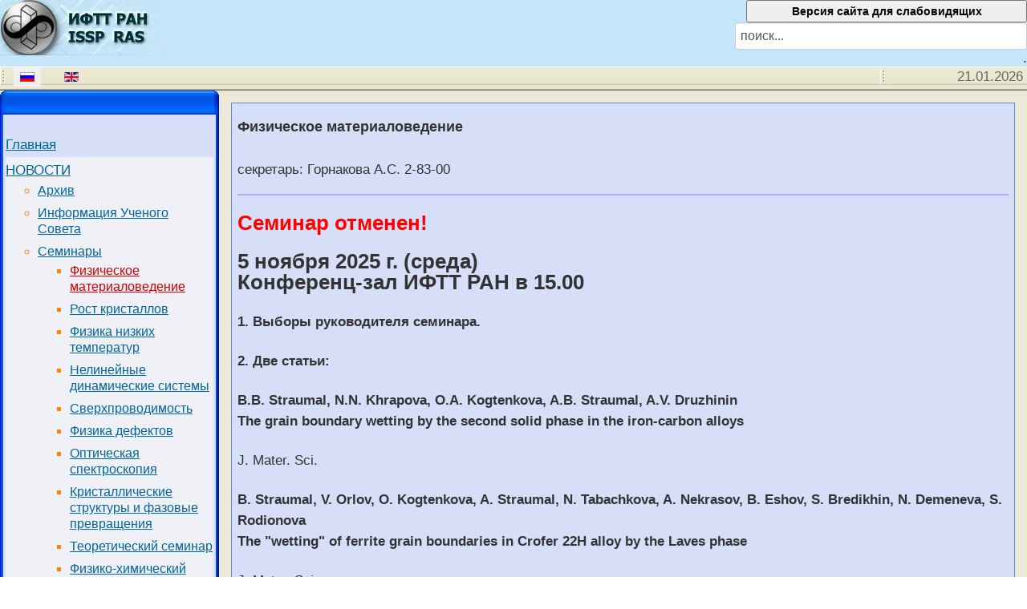

--- FILE ---
content_type: text/html; charset=utf-8
request_url: http://www.issp.ac.ru/main/index.php/ru/news/seminars/fizicheskoe-materialovedenie.html
body_size: 28107
content:
<!DOCTYPE HTML PUBLIC "-//W3C//DTD HTML 4.01 Transitional//EN" "http://www.w3.org/TR/html4/loose.dtd">
<html xmlns="http://www.w3.org/1999/xhtml" xml:lang="ru-ru" lang="ru-ru" >
<head>
<!--	<link rel="stylesheet" href="/main/media/templates/site/default/css/custom.css" type="text/css" /> -->
	<meta charset="utf-8">
	<meta name="description" content="ИФТТ РАН">
	<meta name="generator" content="Joomla! - Open Source Content Management">
	<title>Физическое  материаловедение</title>
	<link href="/main/index.php/ru/news/seminars/fizicheskoe-materialovedenie.feed?type=rss" rel="alternate" type="application/rss+xml" title="Физическое  материаловедение">
	<link href="/main/index.php/ru/news/seminars/fizicheskoe-materialovedenie.feed?type=atom" rel="alternate" type="application/atom+xml" title="Физическое  материаловедение">
	<link href="/main/templates/issptpl/favicon.ico" rel="icon" type="image/vnd.microsoft.icon">
<link href="/main/media/vendor/fontawesome-free/css/fontawesome.css?5.15.4" rel="stylesheet" data-asset-name="fontawesome" />
	<link href="/main/media/mod_languages/css/template.css?41ce4406a30e0f22f3b48f045c30db1e" rel="stylesheet" data-asset-name="mod_languages" />
	<link href="/main/media/vendor/joomla-custom-elements/css/joomla-alert.css?0.2.0" rel="stylesheet" data-asset-name="webcomponent.joomla-alert" />
	<link href="/main/media/plg_system_debug/css/debug.css?41ce4406a30e0f22f3b48f045c30db1e" rel="stylesheet" data-asset-name="plg.system.debug" data-asset-dependencies="fontawesome" />
	<link href="/main/templates/issptpl/css/extra.css?41ce4406a30e0f22f3b48f045c30db1e" rel="stylesheet" />
	<link href="/main/templates/issptpl/css/edit.css?41ce4406a30e0f22f3b48f045c30db1e" rel="stylesheet" />
	<link href="/main/templates/issptpl/css/template.css?41ce4406a30e0f22f3b48f045c30db1e" rel="stylesheet" />
<script src="/main/media/vendor/jquery/js/jquery.js?3.7.1" data-asset-name="jquery"></script>
	<script src="/main/media/mod_menu/js/menu-es5.js?41ce4406a30e0f22f3b48f045c30db1e" nomodule defer data-asset-name="mod_menu"></script>
	<script type="application/json" class="joomla-script-options new">{
    "joomla.jtext": {
        "ERROR": "\u041e\u0448\u0438\u0431\u043a\u0430",
        "MESSAGE": "\u0421\u043e\u043e\u0431\u0449\u0435\u043d\u0438\u0435",
        "NOTICE": "\u0412\u043d\u0438\u043c\u0430\u043d\u0438\u0435",
        "WARNING": "\u041f\u0440\u0435\u0434\u0443\u043f\u0440\u0435\u0436\u0434\u0435\u043d\u0438\u0435",
        "JCLOSE": "\u0417\u0430\u043a\u0440\u044b\u0442\u044c",
        "JOK": "\u041e\u043a",
        "JOPEN": "\u041e\u0442\u043a\u0440\u044b\u0442\u044c"
    },
    "system.paths": {
        "root": "\/main",
        "rootFull": "http:\/\/www.issp.ac.ru\/main\/",
        "base": "\/main",
        "baseFull": "http:\/\/www.issp.ac.ru\/main\/"
    },
    "csrf.token": "e04b0d55498f33cc17b19ad663549a77"
}</script>
	<script src="/main/media/system/js/core.js?37ffe4186289eba9c5df81bea44080aff77b9684" data-asset-name="core"></script>
	<script src="/main/media/vendor/bootstrap/js/bootstrap-es5.js?5.3.2" nomodule defer data-asset-name="bootstrap.es5" data-asset-dependencies="core"></script>
	<script src="/main/media/system/js/messages-es5.js?c29829fd2432533d05b15b771f86c6637708bd9d" nomodule defer data-asset-name="messages-legacy" data-asset-dependencies="core"></script>
	<script src="/main/media/vendor/bootstrap/js/alert.js?5.3.2" type="module" data-asset-name="bootstrap.alert" data-asset-dependencies="bootstrap.es5"></script>
	<script src="/main/media/vendor/bootstrap/js/button.js?5.3.2" type="module" data-asset-name="bootstrap.button" data-asset-dependencies="bootstrap.es5"></script>
	<script src="/main/media/vendor/bootstrap/js/carousel.js?5.3.2" type="module" data-asset-name="bootstrap.carousel" data-asset-dependencies="bootstrap.es5"></script>
	<script src="/main/media/vendor/bootstrap/js/collapse.js?5.3.2" type="module" data-asset-name="bootstrap.collapse" data-asset-dependencies="bootstrap.es5"></script>
	<script src="/main/media/vendor/bootstrap/js/dropdown.js?5.3.2" type="module" data-asset-name="bootstrap.dropdown" data-asset-dependencies="bootstrap.es5"></script>
	<script src="/main/media/vendor/bootstrap/js/modal.js?5.3.2" type="module" data-asset-name="bootstrap.modal" data-asset-dependencies="bootstrap.es5"></script>
	<script src="/main/media/vendor/bootstrap/js/offcanvas.js?5.3.2" type="module" data-asset-name="bootstrap.offcanvas" data-asset-dependencies="bootstrap.es5"></script>
	<script src="/main/media/vendor/bootstrap/js/popover.js?5.3.2" type="module" data-asset-name="bootstrap.popover" data-asset-dependencies="bootstrap.es5"></script>
	<script src="/main/media/vendor/bootstrap/js/scrollspy.js?5.3.2" type="module" data-asset-name="bootstrap.scrollspy" data-asset-dependencies="bootstrap.es5"></script>
	<script src="/main/media/vendor/bootstrap/js/tab.js?5.3.2" type="module" data-asset-name="bootstrap.tab" data-asset-dependencies="bootstrap.es5"></script>
	<script src="/main/media/vendor/bootstrap/js/toast.js?5.3.2" type="module" data-asset-name="bootstrap.toast" data-asset-dependencies="bootstrap.es5"></script>
	<script src="/main/media/system/js/messages.js?7f7aa28ac8e8d42145850e8b45b3bc82ff9a6411" type="module" data-asset-name="messages" data-asset-dependencies="messages-legacy"></script>
	<script src="/main/media/plg_system_debug/js/debug.js?41ce4406a30e0f22f3b48f045c30db1e" defer data-asset-name="plg.system.debug" data-asset-dependencies="jquery"></script>

	<link rel="stylesheet" href="/main/media/system/css/joomla-fontawesome.min.css" type="text/css" />
	<!-- link rel="stylesheet" href="/main/templates/system/css/system.css" type="text/css" / -->
	<meta http-equiv="Content-Type" content="text/html; charset=utf-8" />
</head>

<body bgColor=#ffffff>

<table cellSpacing=0 cellPadding=0 width="100%" bgColor=#6487dc border=0><tr>
    <td width="81%" align=left vAlign=top bgColor=#C5E6F8><a href="http://www.issp.ac.ru"><img src="/main/templates/issptpl/images/header_issp.jpg" width="205" height="69" border=0 align=left></a>
    	<div  id="top_bar"></div>
    </td>

    <td width="19%" valign="middle" bgcolor="#C5E6F8" align="right">
	<form method="post" id="tmplSelectForm" name="tmplSelectForm">
		<input type="hidden" name="templatedirectory" value="18" />
    		<input type="hidden" name="tSelector" value="accessibility" />
	    	<input type="submit" class="tplbutton" name="changeTemplate" value="Версия сайта для слабовидящих" />
	</form>
	<form action="index.php" method="get"> 
		<input name="q" id="mod_search_searchword" maxlength="20" alt="Поиск" class="t-inputbox" type="text" size="20" value="поиск..."  onblur="if(this.value=='') this.value='поиск...';" onfocus="if(this.value=='поиск...') this.value='';" />	</div> 
		<input type="hidden" name="view"   value="search" />.
		<input type="hidden" name="option" value="com_finder" />
	</form>
	</td>
</tr></table>

<table cellSpacing=0 cellPadding=0 width="100%" bgColor=#f3f4f7 border=0>

<tr class="img-line"><td bgColor=#ffffff colSpan=4><IMG height=1 alt="" hspace=0 src="/main/templates/issptpl/images/pixel.gif" width=1 border=0></td></tr>

<tr vAlign=center bgColor=#eae7d1>
    <td valign=top align=left width=8 height=22><IMG src="/main/templates/issptpl/images/topnav-left.gif"></td>
    <td width="15%" valign="middle" noWrap background="/main/templates/issptpl/images/topnav-bg.gif"><div class="mod-languages">


    <ul aria-labelledby="language_picker_des_98" class="mod-languages__list lang-inline">

                                            <li class="lang-active">
                <a aria-current="true"  href="http://www.issp.ac.ru/main/index.php/ru/news/seminars/fizicheskoe-materialovedenie.html">
                                                                        <img title="Russian (Russia)" src="/main/media/mod_languages/images/ru_ru.gif" alt="Russian (Russia)">                                                            </a>
            </li>
                                        <li>
                <a  href="/main/index.php/en/news/seminars/fizicheskoe-materialovedenie.html">
                                                                        <img title="English (UK)" src="/main/media/mod_languages/images/en.gif" alt="English (UK)">                                                            </a>
            </li>
                </ul>

</div>
</td>
    <td align=middle width="70%" background="/main/templates/issptpl/images/topnav-bg.gif" height=20><div align="center">
	
    </div> </td>
    <td valign=top align=left width=8 height=22><IMG src="/main/templates/issptpl/images/topnav-left.gif"></td>
	<td align=right width=150 
		background="/main/templates/issptpl/images/topnav-bg.gif"><FONT 
		class="content" size="1">21.01.2026</FONT>&nbsp;
	</td>
</tr>

<tr class="img-line"><td bgColor=#eae7d1 colSpan=5><IMG height=3 alt="" hspace=0 src="/main/templates/issptpl/images/pixel.gif" width=1 border=0></td></tr>
<tr class="img-line"><td bgColor=#aca899 colSpan=5><IMG height=1 alt="" hspace=0 src="/main/templates/issptpl/images/pixel.gif" width=1 border=0></td></tr>
<tr class="img-line"><td bgColor=#716f64 colSpan=5><IMG height=1 alt="" hspace=0 src="/main/templates/issptpl/images/pixel.gif" width=1 border=0></td></tr>
</table>

<!----- Begin Main Content Table ----->
<table cellSpacing=0 cellpadding=0 width="100%" bgcolor="#ECE9D8" border=0 class="t-main"><tbody><tr valign=top>
	<td valign=top width="260" class="t-box">

	<table cellspacing=0 cellpadding=0 width="100%" border=0><tr><td>
	<table cellspacing=0 cellpadding=0 width="100%" border=0><tr>
                <td class="box-head1"></td>
                <td class="box-head2" valign=center align=left ><font class="option">&nbsp;&nbsp;</font></td>
                <td class="box-head3"></td>
	</tr></table></td></tr>

	<tr><td><table cellspacing=0 cellpadding=0 width="100%" border=0><tr valign=top>
		<td class="box-m1"></td>
          	<td class="box-m2 content" align="left">
                	<ul class="mod-menu mod-list nav ">
<li class="nav-item item-100001 default"><a href="/main/index.php/ru/" >Главная</a></li><li class="nav-item item-96 active deeper parent"><a href="/main/index.php/ru/news.html" >НОВОСТИ</a><ul class="mod-menu__sub list-unstyled small"><li class="nav-item item-100163"><a href="/main/index.php/ru/news/arkhiv.html?catid[0]=128" >Архив</a></li><li class="nav-item item-46"><a href="/main/index.php/ru/news/sci-council-info.html" >Информация Ученого Совета</a></li><li class="nav-item item-58 active deeper parent"><a href="/main/index.php/ru/news/seminars.html" >Семинары</a><ul class="mod-menu__sub list-unstyled small"><li class="nav-item item-100140 current active"><a href="/main/index.php/ru/news/seminars/fizicheskoe-materialovedenie.html" aria-current="page">Физическое  материаловедение</a></li><li class="nav-item item-100141"><a href="/main/index.php/ru/news/seminars/rost-kristallov.html" >Рост  кристаллов</a></li><li class="nav-item item-100142"><a href="/main/index.php/ru/news/seminars/fizika-nizkikh-temperatur.html" >Физика  низких температур</a></li><li class="nav-item item-100143"><a href="/main/index.php/ru/news/seminars/nelinejnye-dinamicheskie-sistemy.html" >Нелинейные динамические системы</a></li><li class="nav-item item-100144"><a href="/main/index.php/ru/news/seminars/sverkhprovodimost.html" >Сверхпроводимость</a></li><li class="nav-item item-100145"><a href="/main/index.php/ru/news/seminars/sverkhprovodimost-2.html" >Физика дефектов</a></li><li class="nav-item item-100146"><a href="/main/index.php/ru/news/seminars/optical-spectroscopy.html" >Оптическая  спектроскопия</a></li><li class="nav-item item-100148"><a href="/main/index.php/ru/news/seminars/crystal-structures.html" >Кристаллические структуры и фазовые превращения</a></li><li class="nav-item item-100149"><a href="/main/index.php/ru/news/seminars/teoreticheskij-seminar.html" >Теоретический семинар</a></li><li class="nav-item item-100150"><a href="/main/index.php/ru/news/seminars/fiziko-khimicheskij-seminar.html" >Физико-химический семинар</a></li></ul></li><li class="nav-item item-57 parent"><a href="/main/index.php/ru/news/conferences-plans.html" >Конференции</a></li><li class="nav-item item-100039 parent"><a href="/main/index.php/ru/news/results.html" >Важнейшие научные результаты</a></li><li class="nav-item item-100044"><a href="/main/index.php/ru/news/stipendiiimossipyana.html" >Стипендии им. академика Ю.А.Осипьяна</a></li><li class="nav-item item-100045"><a href="/main/index.php/ru/news/konkurs-itogi.html" >Итоги конкурсов научно-исследовательских работ ИФТТ РАН</a></li></ul></li><li class="nav-item item-110 parent"><a href="/main/index.php/ru/common.html" >ОБЩАЯ ИНФОРМАЦИЯ</a></li><li class="nav-item item-100184 parent"><a href="/main/index.php/ru/struktura-instituta.html" >Структура Института</a></li><li class="nav-item item-59 parent"><a href="/main/index.php/ru/education.html" >ОБРАЗОВАНИЕ</a></li><li class="nav-item item-100302 parent"><a href="/main/index.php/ru/aspirantura.html" >АСПИРАНТУРА</a></li><li class="nav-item item-100308 parent"><a href="/main/index.php/ru/magistratura.html" >МАГИСТРАТУРА</a></li><li class="nav-item item-100313"><a href="/main/index.php/ru/tselevoe-obuchenie.html" >Целевое обучение</a></li><li class="nav-item item-104 parent"><a href="/main/index.php/ru/dis-council.html" >ДИССЕРТАЦИОННЫЙ СОВЕТ</a></li><li class="nav-item item-117"><a href="http://www.issp.ac.ru/lib/" >БИБЛИОТЕКА</a></li><li class="nav-item item-100038"><a href="/main/index.php/ru/journals.html?types[0]=10005" >ЖУРНАЛЫ</a></li><li class="nav-item item-100175 parent"><a href="/main/index.php/ru/antikorruptsiya.html" >Противодействие коррупции</a></li><li class="nav-item item-100101"><a href="/main/index.php/ru/vojti.html" >Войти</a></li><li class="nav-item item-100185 parent"><a href="/main/index.php/ru/arkhiv.html" >Архив</a></li><li class="nav-item item-113"><a href="/main/index.php/ru/contact.html" >Контакты</a></li></ul>

                </td> 
          	<td class="box-m3" valign=top></td>
        </tr></table></td></tr>


	<tr><td><table cellspacing=0 cellpadding=0 width="100%" border=0><tr>
                <td class="box-bot1"></td>
                <td class="box-bot2"></td>
                <td class="box-bot3"></td>
	</tr></table></td></tr>

	</table>
	
	
<div id="mod-custom139" class="mod-custom custom">
    <div align="center"><a href="/main/index.php/ru/news/seminars/fizicheskoe-materialovedenie/2481-navstrecu-80-letiu-pobedy.html"><img src="/main/images/banners/v90-banner.jpg" alt="" width="260" border="0" /></a></div></div>

<div id="mod-custom140" class="mod-custom custom">
    <div style="padding-top: 0.5em;" align="CENTER"><a href="/main/index.php/ru/tselevoe-obuchenie.html"><img src="/main/images/banners/Целевое_обучение.jpg" alt="Целевое обучение" width="260" title="Целевое обучение" border="0" /></a></div></div>

<div id="mod-custom138" class="mod-custom custom">
    <div style="text-align: center; color: #eee; padding: 1em;">Будем признательны за отзыв о нашем институте!<br /> Ваше мнение формирует официальный рейтинг организации:<br /> <a href="https://bus.gov.ru/qrcode/rate/359057"><img src="/main/images/upload/bus_gov_ru-qr.png" alt="" width="150" border="0" /></a><br /> <small>Анкета доступна по QR-коду, а также по прямой ссылке:<br /><a href="https://bus.gov.ru/qrcode/rate/359057" style="color: #ccf;">https://bus.gov.ru/qrcode/rate/359057</a></small></div></div>

	
	</td>
	<td valign="top"><div class="t-content-w"><div class="t-content">


		<div>
			<div id="system-message-container" aria-live="polite"></div>

			<div class="com-content-category-blog blog" itemscope itemtype="https://schema.org/Blog">
    
        <h1>
        Физическое  материаловедение    </h1>
        
    
            <div class="category-desc clearfix">
                                                    <p><!-- руководитель: Карпов М.И. 2-20-61<br /> --> секретарь: Горнакова А.С. 2-83-00</p>                                </div>
    
    
            <div class="com-content-category-blog__items blog-items items-leading ">
                            <div class="com-content-category-blog__item blog-item" itemprop="blogPost" itemscope itemtype="https://schema.org/BlogPosting">
                    

<div class="item-content">
    
    
    
        
        
    
        
    <h2 style="color:red;">Семинар отменен!</h2>
<h2>5 ноября 2025 г. (среда)<br />Конференц-зал ИФТТ РАН в 15.00</h2>
<h4>1. Выборы руководителя семинара.</h4>
<h4>2. Две статьи:</h4>
<h4>B.B. Straumal, N.N. Khrapova, O.A. Kogtenkova, A.B. Straumal, A.V. Druzhinin<br /> The grain boundary wetting by the second solid phase in the iron-carbon alloys</h4>
J. Mater. Sci.
<h4>B. Straumal, V. Orlov, O. Kogtenkova, A. Straumal, N. Tabachkova, A. Nekrasov, B. Eshov, S. Bredikhin, N. Demeneva, S. Rodionova<br /> The "wetting" of ferrite grain boundaries in Crofer 22H alloy by the Laves phase</h4>
J. Mater. Sci.  
    
    
    
        </div>
                </div>
                    </div>
    
                            <div class="com-content-category-blog__items blog-items ">
                    <div class="com-content-category-blog__item blog-item"
                itemprop="blogPost" itemscope itemtype="https://schema.org/BlogPosting">
                    

<div class="item-content">
    
    
    
        
        
    
        
    <h2 style="color: red">Семинар отменяется!</h2>
<h3>22 октября 2025 г. (среда)<br />Конференц-зал ИФТТ РАН в 15.00</h3>
<ol>
<li>Выборы руководителя семинара.</li>
<li>Две статьи:
<h4>B.B. Straumal, N.N. Khrapova, O.A. Kogtenkova, A.B. Straumal, A.V. Druzhinin<br /> The grain boundary wetting by the second solid phase in the iron-carbon alloys</h4>
<p>J. Mater. Sci.</p>
<h4>B. Straumal, V. Orlov, O. Kogtenkova, A. Straumal, N. Tabachkova, A. Nekrasov, B. Eshov, S. Bredikhin, N. Demeneva, S. Rodionova<br /> The "wetting" of ferrite grain boundaries in Crofer 22H alloy by the Laves phase</h4>
<p>J. Mater. Sci.</p>
</li>
</ol> 
    
    
    
        </div>
            </div>
                    <div class="com-content-category-blog__item blog-item"
                itemprop="blogPost" itemscope itemtype="https://schema.org/BlogPosting">
                    

<div class="item-content">
    
    
    
        
        
    
        
    <h2>17 сентября 2025 г. (среда)<br />Конференц-зал ИФТТ РАН в 15.00</h2>
<h4>Семенчук Илья Евгеньевич – докладчик (ИСМАН, г. Черноголовка)<br /> САМОРАСПРОСТРАНЯЮЩИЙСЯ ВЫСОКОТЕМПЕРАТУРНЫЙ СИНТЕЗ УЛЬТРАТУГОПЛАВКИХ ДВОЙНЫХ КАРБИДОВ НА ОСНОВЕ СИСТЕМ Ta–Hf–C и Ti–Zr–C</h4>
<p>Специальность 1.3.17 – Химическая физика, горение и взрыв, физика экстремальных состояний вещества</p>
<p>Диссертации на соискание ученой степени кандидата технических наук</p>
<p>ИФТТ РАН ведущая организация</p> 
    
    
    
        </div>
            </div>
                    <div class="com-content-category-blog__item blog-item"
                itemprop="blogPost" itemscope itemtype="https://schema.org/BlogPosting">
                    

<div class="item-content">
    
    
    
        
        
    
        
    <h2>19 марта 2025 г. (среда) Конференц-зал ИФТТ РАН в 15.00</h2>
<h4>Хайруллин Айнур Хатипович - докладчик<br /> «ОСОБЕННОСТИ ДИФФУЗИИ НИКЕЛЯ И ЖЕЛЕЗА В МЕДИ»</h4>
<p>Диссертация на соискание ученой степени кандидата физико-математических наук<br /> 1.3.8. Физика конденсированного состояния</p> 
    
    
    
        </div>
            </div>
                    <div class="com-content-category-blog__item blog-item"
                itemprop="blogPost" itemscope itemtype="https://schema.org/BlogPosting">
                    

<div class="item-content">
    
    
    
        
        
    
        
    <h2>13 ноября 2024 г. (среда)<br /> Конференц-зал ИФТТ РАН в 15.00</h2>
<p>Гнесин Борис Абрамович - докладчик</p>
<h4>Б.А. Гнесин, М.И. Карпов, И.М. Аристова, И.Б. Гнесин, Е.Ю. Постнова, Г.Е. Абросимова, В.И. Внуков, И.С. Желтякова, Д.В. Прохоров, Т.С. Строганова<br /> «Фазовый состав карбидов в сплаве молибдена ЛМ<sub>2</sub>»</h4>
<p>Журнал: «Поверхность»</p> 
    
    
    
        </div>
            </div>
                </div>
    
            <div class="items-more">
            
<ol class="com-content-blog__links">
            <li class="com-content-blog__link">
            <a href="/main/index.php/ru/news/seminars/fizicheskoe-materialovedenie/2308-fiziceskoe-materialovedenie-seminar-11-09-2024.html">
                Физическое материаловедение: семинар 11.09.2024</a>
        </li>
            <li class="com-content-blog__link">
            <a href="/main/index.php/ru/news/seminars/fizicheskoe-materialovedenie/2195-fiziceskoe-materialovedenie-seminar-17-01-2024.html">
                Физическое материаловедение: семинар 17.01.2024</a>
        </li>
            <li class="com-content-blog__link">
            <a href="/main/index.php/ru/news/seminars/fizicheskoe-materialovedenie/2154-fiziceskoe-materialovedenie-seminar-25-10-2023.html">
                Физическое материаловедение: семинар 25.10.2023</a>
        </li>
            <li class="com-content-blog__link">
            <a href="/main/index.php/ru/news/seminars/fizicheskoe-materialovedenie/2108-12-07-2023.html">
                Физическое материаловедение: семинар 12.07.2023</a>
        </li>
    </ol>
        </div>
    
                <div class="com-content-category-blog__navigation w-100">
                            <p class="com-content-category-blog__counter counter float-md-end pt-3 pe-2">
                    Страница 1 из 9                </p>
                        <div class="com-content-category-blog__pagination">
                <nav class="pagination__wrapper" aria-label="Разбиение на страницы">
    <ul class="pagination ms-0 mb-4">
            <li class="disabled page-item">
        <span class="page-link" aria-hidden="true"><span class="icon-angle-double-left" aria-hidden="true"></span></span>
    </li>
            <li class="disabled page-item">
        <span class="page-link" aria-hidden="true"><span class="icon-angle-left" aria-hidden="true"></span></span>
    </li>

                            <li class="active page-item">
        <a aria-current="true" aria-label="Страница 1" href="#" class="page-link">1</a>
    </li>
                        <li class="page-item">
        <a aria-label="Перейти на 2" href="/main/index.php/ru/news/seminars/fizicheskoe-materialovedenie.html?start=5" class="page-link">
            2        </a>
    </li>
                        <li class="page-item">
        <a aria-label="Перейти на 3" href="/main/index.php/ru/news/seminars/fizicheskoe-materialovedenie.html?start=10" class="page-link">
            3        </a>
    </li>
                        <li class="page-item">
        <a aria-label="Перейти на 4" href="/main/index.php/ru/news/seminars/fizicheskoe-materialovedenie.html?start=15" class="page-link">
            4        </a>
    </li>
                        <li class="page-item">
        <a aria-label="Перейти на 5" href="/main/index.php/ru/news/seminars/fizicheskoe-materialovedenie.html?start=20" class="page-link">
            5        </a>
    </li>
                        <li class="page-item">
        <a aria-label="Перейти на 6" href="/main/index.php/ru/news/seminars/fizicheskoe-materialovedenie.html?start=25" class="page-link">
            6        </a>
    </li>
                        <li class="page-item">
        <a aria-label="Перейти на 7" href="/main/index.php/ru/news/seminars/fizicheskoe-materialovedenie.html?start=30" class="page-link">
            7        </a>
    </li>
                        <li class="page-item">
        <a aria-label="Перейти на 8" href="/main/index.php/ru/news/seminars/fizicheskoe-materialovedenie.html?start=35" class="page-link">
            8        </a>
    </li>
                        <li class="page-item">
        <a aria-label="Перейти на 9" href="/main/index.php/ru/news/seminars/fizicheskoe-materialovedenie.html?start=40" class="page-link">
            9        </a>
    </li>
        
            <li class="page-item">
        <a aria-label="Перейти на следующую страницу" href="/main/index.php/ru/news/seminars/fizicheskoe-materialovedenie.html?start=5" class="page-link">
            <span class="icon-angle-right" aria-hidden="true"></span>        </a>
    </li>
            <li class="page-item">
        <a aria-label="Перейти на последнюю страницу" href="/main/index.php/ru/news/seminars/fizicheskoe-materialovedenie.html?start=40" class="page-link">
            <span class="icon-angle-double-right" aria-hidden="true"></span>        </a>
    </li>
    </ul>
</nav>
            </div>
        </div>
    </div>
                </div>
		<div>
                      
<div id="mod-custom109" class="mod-custom custom">
    <!-- Yandex.Metrika counter -->
<script type="text/javascript" >
   (function(m,e,t,r,i,k,a){m[i]=m[i]||function(){(m[i].a=m[i].a||[]).push(arguments)};
   m[i].l=1*new Date();k=e.createElement(t),a=e.getElementsByTagName(t)[0],k.async=1,k.src=r,a.parentNode.insertBefore(k,a)})
   (window, document, "script", "https://mc.yandex.ru/metrika/tag.js", "ym");

   ym(64912639, "init", {
        clickmap:true,
        trackLinks:true,
        accurateTrackBounce:true
   });
</script>
<noscript><div><img src="https://mc.yandex.ru/watch/64912639" style="position:absolute; left:-9999px;" alt="" /></div></noscript>
<!-- /Yandex.Metrika counter --></div>

                </div>


        </div></div></td>


	
</tr></tbody></table>

<table  width="100%" border=0 align=center cellpadding=0 cellspacing=0><tr>
<td class="t-bottom footer" align="center" valign="middle">ISSP RAS &copy; 2004 - 2023 All rights reserved. Powered by Joomla Open Source.</td>
</tr></table>


--- FILE ---
content_type: text/css
request_url: http://www.issp.ac.ru/main/templates/issptpl/css/template.css?41ce4406a30e0f22f3b48f045c30db1e
body_size: 8838
content:
body {
	margin: 0;
	font-size: 13pt;
}

a {
	font: Verdana, Geneva, Arial, Helvetica, sans-serif;
	color: #006699;
}

a:hover {
	color: #CC0000;
	text-decoration: none;
	font-family: Verdana, Geneva, Arial, Helvetica, sans-serif
}

a:active {
	text-decoration:underline;
	color: red;
 	font-family: Verdana, Geneva, Arial, Helvetica, sans-serif
}

.t-box {
	background-color: #6487dc;
}

.t-content-w {
	background-color: #ECE9D8;
}

.t-content {
	background-color: #d6dff7;
	border: 1px solid #6487dc;
	margin: 15px;
	padding: 0.4em;
	line-height: 1.5em;
}

.blog-item {
	overflow: auto !important;
}

.t-bottom {
	height: 31px;
	background: url('../images/gradient.gif') repeat-x;
}

.t-bottom span {
	line-height: 31px;
}

.box-head td {
	font-weight: bold;
	color: white;
}

.box-head1 {
	width: 26px;
	height: 30px;
	background: #ECE9D8 url('../images/sidebox-title-left.gif') no-repeat;
}

.box-head2 {
	height: 30px;
	background: url('../images/sidebox-title-bg.gif') repeat-x;
	color: white;
	font-weight: bold;
}

.box-head3 {
	width: 6px;
	height: 30px;
	background: #ECE9D8 url('../images/sidebox-title-right.gif') no-repeat;
}

.box-m1 {
	width: 4px;
	min-width: 4px;
	background: url('../images/sidebox-bar-left.gif') repeat-y;
}

.box-m2 {
	padding: 3px;
	background-color: #d6dff7;
}

.box-m3 {
	width: 4px;
	min-width: 4px;
	background: url('../images/sidebox-bar-right.gif') repeat-y;
}

.box-bot1 {
	width: 4px;
	height: 29px;
	background: url('../images/sidebox-bottom-left.png') no-repeat;
}

.box-bot2 {
	height: 29px;
	background: url('../images/sidebox-bottom-bg.png') repeat-x;
}

.box-bot3 {
	width: 16px;
	height: 29px;
	background: url('../images/sidebox-bottom-right.png') no-repeat;
}

input.t-inputbox {
	margin-bottom: 0;
}


.sep {
	background-color: #ECE9D8;
	height: 5px;
}

.date {
	font: bold 11px Verdana, Geneva, Arial, Helvetica, sans-serif;
	color: #FFFFFF;
	text-align: right;
	}
	
.backcolor {
	background-color: #FF8100;
 	font-family: Verdana, Geneva, Arial, Helvetica, sans-serif;
	}
	
.searchColor {
	background-color: #FFFFFF;
	font-family: Verdana, Geneva, Arial, Helvetica, sans-serif;
	}

.componentHeading {
	font: bold 11px Verdana, Geneva, Arial, Helvetica, sans-serif;
	color: #333333;
	text-align: left;
	}

.footer {
	font: 11px Verdana, Geneva, Arial, Helvetica, sans-serif;
	color: #FFFFFF;
}

.button {
	font-family: Verdana, Geneva, Arial, Helvetica, sans-serif;
	font-style: normal;
	font-weight: bold;
	font-size: 9px;
	color: #FFFFFF;
	background-color: #666699;
}
.tplbutton {
   font-weight:bold;
	margin: 0;
	padding: 4px;
	cursor:pointer;
	font-size: 14px;
}
.articlehead{
	font-family: Verdana, Geneva, Arial, Helvetica, sans-serif;
	font-size: 13px;
	font-weight: bold;
	text-color: #000000;
 	color: #333333
}

.post {
	font-family: Verdana, Geneva, Arial, Helvetica, sans-serif;
	font-size: 11px;
	font-weight: bold;
	text-color: #666666;
	bacground: #FFFFFF;
	}
	
.bold {
	font: bold 13pt Verdana, Geneva, Arial, Helvetica, sans-serif;
	color: #666666;
	}
	
.content {
	font: 13pt Verdana, Geneva, Arial, Helvetica, sans-serif;
	color: #666666;
	}

.contentpagetitle	{
	font: 13pt Verdana, Geneva, Arial, Helvetica, sans-serif;
	color: #666666;
	}
.contentheading	{	font: 11px Verdana, Geneva, Arial, Helvetica, sans-serif;}
.subhead {
	font: 12px Verdana, Geneva, Arial, Helvetica, sans-serif;
	color: #666666;
	text-align: center;
	}

ul.nav ul.small li { font-size: 12pt; line-height: 15pt; }

.smalldark {  font-family: Verdana, Geneva, Arial, Helvetica, sans-serif; font-size: 10px; color: #000000; font-weight: normal}
.small {  font-family: Verdana, Geneva, Arial, Helvetica, sans-serif; font-size: 11pt; color: #FF8302; font-weight: normal}
.newsarticle {  font-family: Verdana, Geneva, Arial, Helvetica, sans-serif; font-size: 11px; color: #333333; text-align: left}

td {  font-family: Verdana, Geneva, Arial, Helvetica, sans-serif; /* font-size: 11px; */ color: #333333}

.poll {  font-family: Verdana, Geneva, Arial, Helvetica, sans-serif; font-size: 11px; color: #666666; line-height: 14px}
.smallgrey { font-family: Verdana, Geneva, Arial, Helvetica, sans-serif; font-size: 10px; color: #666666; font-weight: normal }
.subhead1 { font-family: Arial, Helvetica, Univers, 'Zurich BT', sans-serif; font-size: 16px; color: rgb(102,102,102); font-weight: bold; text-align: left;}

.articleheadWhite{
	font-family: Verdana, Geneva, Arial, Helvetica, sans-serif;
	font-size: 13px;
	font-weight: bold;
	color: #FFFFFF;
}

.whitetext {  font-family: Verdana, Geneva, Arial, Helvetica, sans-serif; font-size: 11px; color: #ffffff}
h1 {  font: bold 18px Arial, Helvetica, sans-serif; color: #333; }

h5 { font-size: 100%; font-style: italic; }

table.moduletable {
  margin: 0px 0px 0px 2px;
  width: 100%;
}

table.moduletable th {
	font-size: 11px;
	font-weight: bold; 
	text-align: left;
	height: 14px;
	line-height: 18px;
	white-space: nowrap;
}

table.moduletable td {
  font-size        : 10px;
  font-weight      : normal;
  padding:	1px;
}

ul.nav {
	width: 100%;
	list-style: none;
	padding: 0;
}

ul.nav li {
	padding: 0.25em 0;
}

ul.nav li.active {
	background-color: #f0f0f7;
}

ul.nav li.current > a {
	color: #CC0000;
}


.img-line td {
	line-height: 0;
	font-size: 0px;
}

.items-more {
	clear: both;
}

.page-header {
	color: black;
}

.pagination span, .pagination a {
	padding: 0 0.2em;
}

.content-narrow ul {
	list-style: none;
	padding: 1em;
	margin: 0;
}

div.attachmentsList caption {
	display: none;
}

table.category td {
	padding: 0.5em 0;
}
.items-more,
.content-links {
	padding: 15px 0;
}

/*
ul,
ol {
        padding: 0;
        margin: 0 0 9px 25px;
}
*/

ul ul,
ul ol,
ol ol,
ol ul {
	margin-bottom: 0;
}
li {
	line-height: 18pt;
	word-wrap: break-word;
}

.list-striped,
.row-striped {
	list-style: none;
	line-height: 18px;
	text-align: left;
	vertical-align: middle;
	border-top: 1px solid #ddd;
	margin-left: 0;
}
.list-striped li,
.list-striped dd,
.row-striped .row,
.row-striped .row-fluid {
	border-bottom: 1px solid #ddd;
	padding: 8px;
}
.list-striped li:nth-child(odd),
.list-striped dd:nth-child(odd),
.row-striped .row:nth-child(odd),
.row-striped .row-fluid:nth-child(odd) {
	background-color: #f9f9f9;
}
.list-striped li:hover,
.list-striped dd:hover,
.row-striped .row:hover,
.row-striped .row-fluid:hover {
	background-color: #e8e8e8;
}
.row-striped .row-fluid {
	width: 100%;
	box-sizing: border-box;
}
.row-striped .row-fluid [class*="span"] {
	min-height: 10px;
}
.row-striped .row-fluid [class*="span"] {
	margin-left: 8px;
}
.row-striped .row-fluid [class*="span"]:first-child {
	margin-left: 0;
}
.list-condensed li {
	padding: 4px 5px;
}
.row-condensed .row,
.row-condensed .row-fluid {
	padding: 4px 5px;
}
.list-bordered,
.row-bordered {
	list-style: none;
	line-height: 18px;
	text-align: left;
	vertical-align: middle;
	margin-left: 0;
	border: 1px solid #ddd;
	-webkit-border-radius: 4px;
	-moz-border-radius: 4px;
	border-radius: 4px;
}

.weblink-category ul.tags {
	display: none;
}


.pagination {
	margin: 18px 0;
}

.item-page dt {
	font-weight: bold;
	margin-top: 0.5em;
}

.item-page dd {
	font-style: italic;
}

.item-page li {
	margin-bottom: 0.5em;
}

.blog .page-header h2 {
	font-size: 115%;
}

.blog .items-leading > div {
	padding-bottom: 1em;
	border-top: 2px solid #aaf;
}

.floatl {
	float: left;
}

.floatr {
	float: right;
}

.incut {
	float: left;
	padding: 0 2em 1em 0;
}



.img-desc {
	font-size: 75%;
	text-align: center;
}

.desc {
	font-size: 75%;
}



.clearfix:before,
.clearfix:after {
    content: " "; /* 1 */
    display: table; /* 2 */
}

.clearfix:after {
    clear: both;
}

blockquote {
  background: #f9f9f9;
  border-left: 10px solid #ccc;
  margin: 1.5em 10px;
  padding: 0.5em 10px;
  quotes: "\201C""\201D""\2018""\2019";
}
blockquote:before {
  color: #ccc;
  content: open-quote;
  font-size: 4em;
  line-height: 0.1em;
  margin-right: 0.25em;
  vertical-align: -0.4em;
}
blockquote p {
  display: inline;
}
/**
 * For IE 6/7 only
 * Include this rule to trigger hasLayout and contain floats.
 */
.clearfix {
    *zoom: 1;
}


.mod-list {
	list-style: disc;
	padding-inline-start: 2em;
}

h3 {
	font-size: 125%;
}

.pagination {
	--pagination-bg: transparent;
	--pagination-disabled-bg: transparent;
	padding-left: 0;
	list-style: none;
	display: flex;
}


.page-link {
	display: inline-block;
	vertical-align: middle;
}

.item-content td,
.item-content th {
	border: 1px solid black;
}

.stickyhead th {
	position: sticky;
	top: 0;
}

.issp-catlist .com-content-category__table th {
	text-align: left;
}

.content-category .com-content-category__table th {
	text-align: left;
}

.issp-catlist thead {
	display: none;
}

.visually-hidden {
	border: 0;
	clip: rect(0,0,0,0);
	height: 1px;
	margin: -1px;
	overflow: hidden;
	padding: 0;
	position: absolute;
}
